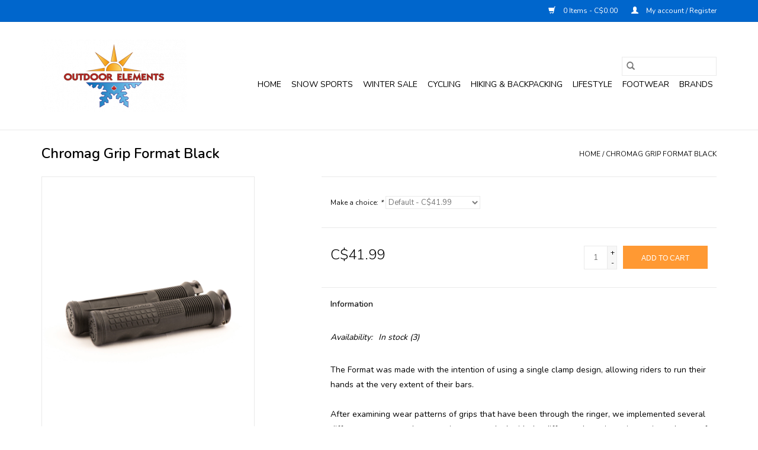

--- FILE ---
content_type: text/html;charset=utf-8
request_url: https://www.shopoutdoorelements.ca/copy-of-chromag-grip-format-green.html
body_size: 10240
content:
<!DOCTYPE html>
<html lang="us">
  <head>
    <meta charset="utf-8"/>
<!-- [START] 'blocks/head.rain' -->
<!--

  (c) 2008-2026 Lightspeed Netherlands B.V.
  http://www.lightspeedhq.com
  Generated: 16-01-2026 @ 21:51:36

-->
<link rel="canonical" href="https://www.shopoutdoorelements.ca/copy-of-chromag-grip-format-green.html"/>
<link rel="alternate" href="https://www.shopoutdoorelements.ca/index.rss" type="application/rss+xml" title="New products"/>
<meta name="robots" content="noodp,noydir"/>
<meta name="google-site-verification" content="HbIiTcunWcicooHuQt33mhhUbI088OxvMayvb7DMl1A"/>
<meta property="og:url" content="https://www.shopoutdoorelements.ca/copy-of-chromag-grip-format-green.html?source=facebook"/>
<meta property="og:site_name" content="Outdoor Elements"/>
<meta property="og:title" content="Chromag Grip Format Black"/>
<meta property="og:description" content="We specialize in outdoor adventures such as biking, hiking, running, camping, backpacking, paddling, skiing (nordic and downhill), snowboarding, snowshoeing, an"/>
<meta property="og:image" content="https://cdn.shoplightspeed.com/shops/619642/files/70470953/chromag-chromag-grip-format-black.jpg"/>
<!--[if lt IE 9]>
<script src="https://cdn.shoplightspeed.com/assets/html5shiv.js?2025-02-20"></script>
<![endif]-->
<!-- [END] 'blocks/head.rain' -->
    <title>Chromag Grip Format Black - Outdoor Elements</title>
    <meta name="description" content="We specialize in outdoor adventures such as biking, hiking, running, camping, backpacking, paddling, skiing (nordic and downhill), snowboarding, snowshoeing, an" />
    <meta name="keywords" content="Chromag, Chromag, Grip, Format, Black" />
    <meta http-equiv="X-UA-Compatible" content="IE=edge,chrome=1">
    <meta name="viewport" content="width=device-width, initial-scale=1.0">
    <meta name="apple-mobile-web-app-capable" content="yes">
    <meta name="apple-mobile-web-app-status-bar-style" content="black">

    <link rel="shortcut icon" href="https://cdn.shoplightspeed.com/shops/619642/themes/3581/v/201440/assets/favicon.ico?20210403110850" type="image/x-icon" />
    <link href='//fonts.googleapis.com/css?family=Nunito:400,300,600' rel='stylesheet' type='text/css'>
    <link href='//fonts.googleapis.com/css?family=Nunito:400,300,600' rel='stylesheet' type='text/css'>
    <link rel="shortcut icon" href="https://cdn.shoplightspeed.com/shops/619642/themes/3581/v/201440/assets/favicon.ico?20210403110850" type="image/x-icon" />
    <link rel="stylesheet" href="https://cdn.shoplightspeed.com/shops/619642/themes/3581/assets/bootstrap-min.css?2025062103321320200921071828" />
    <link rel="stylesheet" href="https://cdn.shoplightspeed.com/shops/619642/themes/3581/assets/style.css?2025062103321320200921071828" />
    <link rel="stylesheet" href="https://cdn.shoplightspeed.com/shops/619642/themes/3581/assets/settings.css?2025062103321320200921071828" />
    <link rel="stylesheet" href="https://cdn.shoplightspeed.com/assets/gui-2-0.css?2025-02-20" />
    <link rel="stylesheet" href="https://cdn.shoplightspeed.com/assets/gui-responsive-2-0.css?2025-02-20" />
    <link rel="stylesheet" href="https://cdn.shoplightspeed.com/shops/619642/themes/3581/assets/custom.css?2025062103321320200921071828" />
        <link rel="stylesheet" href="https://cdn.shoplightspeed.com/shops/619642/themes/3581/assets/tutorial.css?2025062103321320200921071828" />
    
    <script src="https://cdn.shoplightspeed.com/assets/jquery-1-9-1.js?2025-02-20"></script>
    <script src="https://cdn.shoplightspeed.com/assets/jquery-ui-1-10-1.js?2025-02-20"></script>

    <script type="text/javascript" src="https://cdn.shoplightspeed.com/shops/619642/themes/3581/assets/global.js?2025062103321320200921071828"></script>
		<script type="text/javascript" src="https://cdn.shoplightspeed.com/shops/619642/themes/3581/assets/bootstrap-min.js?2025062103321320200921071828"></script>
    <script type="text/javascript" src="https://cdn.shoplightspeed.com/shops/619642/themes/3581/assets/jcarousel.js?2025062103321320200921071828"></script>
    <script type="text/javascript" src="https://cdn.shoplightspeed.com/assets/gui.js?2025-02-20"></script>
    <script type="text/javascript" src="https://cdn.shoplightspeed.com/assets/gui-responsive-2-0.js?2025-02-20"></script>

    <script type="text/javascript" src="https://cdn.shoplightspeed.com/shops/619642/themes/3581/assets/share42.js?2025062103321320200921071828"></script>

    <!--[if lt IE 9]>
    <link rel="stylesheet" href="https://cdn.shoplightspeed.com/shops/619642/themes/3581/assets/style-ie.css?2025062103321320200921071828" />
    <![endif]-->
    <link rel="stylesheet" media="print" href="https://cdn.shoplightspeed.com/shops/619642/themes/3581/assets/print-min.css?2025062103321320200921071828" />
  </head>
  <body class="tutorial--on">
    <header>
  <div class="topnav">
    <div class="container">
      
      <div class="right">
        <span role="region" aria-label="Cart">
          <a href="https://www.shopoutdoorelements.ca/cart/" title="Cart" class="cart">
            <span class="glyphicon glyphicon-shopping-cart"></span>
            0 Items - C$0.00
          </a>
        </span>
        <span>
          <a href="https://www.shopoutdoorelements.ca/account/" title="My account" class="my-account">
            <span class="glyphicon glyphicon-user"></span>
                        	My account / Register
                      </a>
        </span>
      </div>
    </div>
  </div>

  <div class="navigation container">
    <div class="align">
      <div class="burger">
        <button type="button" aria-label="Open menu">
          <img src="https://cdn.shoplightspeed.com/shops/619642/themes/3581/assets/hamburger.png?2025062103321320200921071828" width="32" height="32" alt="Menu">
        </button>
      </div>

              <div class="vertical logo">
          <a href="https://www.shopoutdoorelements.ca/" title="Outdoor Elements">
            <img src="https://cdn.shoplightspeed.com/shops/619642/themes/3581/v/457437/assets/logo.png?20220223160520" alt="Outdoor Elements" />
          </a>
        </div>
      
      <nav class="nonbounce desktop vertical">
        <form action="https://www.shopoutdoorelements.ca/search/" method="get" id="formSearch" role="search">
          <input type="text" name="q" autocomplete="off" value="" aria-label="Search" />
          <button type="submit" class="search-btn" title="Search">
            <span class="glyphicon glyphicon-search"></span>
          </button>
        </form>
        <ul region="navigation" aria-label=Navigation menu>
          <li class="item home ">
            <a class="itemLink" href="https://www.shopoutdoorelements.ca/">Home</a>
          </li>
          
                    	<li class="item sub">
              <a class="itemLink" href="https://www.shopoutdoorelements.ca/snow-sports/" title="Snow Sports">
                Snow Sports
              </a>
                            	<span class="glyphicon glyphicon-play"></span>
                <ul class="subnav">
                                      <li class="subitem">
                      <a class="subitemLink" href="https://www.shopoutdoorelements.ca/snow-sports/skis/" title="Skis">Skis</a>
                                              <ul class="subnav">
                                                      <li class="subitem">
                              <a class="subitemLink" href="https://www.shopoutdoorelements.ca/snow-sports/skis/twin-tips/" title="Twin Tips">Twin Tips</a>
                            </li>
                                                      <li class="subitem">
                              <a class="subitemLink" href="https://www.shopoutdoorelements.ca/snow-sports/skis/youth-skis/" title="Youth Skis">Youth Skis</a>
                            </li>
                                                      <li class="subitem">
                              <a class="subitemLink" href="https://www.shopoutdoorelements.ca/snow-sports/skis/all-mountain/" title="All Mountain">All Mountain</a>
                            </li>
                                                  </ul>
                                          </li>
                	                    <li class="subitem">
                      <a class="subitemLink" href="https://www.shopoutdoorelements.ca/snow-sports/ski-boots/" title="Ski Boots">Ski Boots</a>
                                              <ul class="subnav">
                                                      <li class="subitem">
                              <a class="subitemLink" href="https://www.shopoutdoorelements.ca/snow-sports/ski-boots/all-ski-boots/" title="All Ski Boots">All Ski Boots</a>
                            </li>
                                                      <li class="subitem">
                              <a class="subitemLink" href="https://www.shopoutdoorelements.ca/snow-sports/ski-boots/women/" title="Women">Women</a>
                            </li>
                                                      <li class="subitem">
                              <a class="subitemLink" href="https://www.shopoutdoorelements.ca/snow-sports/ski-boots/men/" title="Men">Men</a>
                            </li>
                                                      <li class="subitem">
                              <a class="subitemLink" href="https://www.shopoutdoorelements.ca/snow-sports/ski-boots/junior/" title="Junior">Junior</a>
                            </li>
                                                      <li class="subitem">
                              <a class="subitemLink" href="https://www.shopoutdoorelements.ca/snow-sports/ski-boots/race-boots/" title="Race Boots">Race Boots</a>
                            </li>
                                                  </ul>
                                          </li>
                	                    <li class="subitem">
                      <a class="subitemLink" href="https://www.shopoutdoorelements.ca/snow-sports/ski-racing-equipment/" title="Ski Racing Equipment">Ski Racing Equipment</a>
                                              <ul class="subnav">
                                                      <li class="subitem">
                              <a class="subitemLink" href="https://www.shopoutdoorelements.ca/snow-sports/ski-racing-equipment/race-poles/" title="Race Poles">Race Poles</a>
                            </li>
                                                      <li class="subitem">
                              <a class="subitemLink" href="https://www.shopoutdoorelements.ca/snow-sports/ski-racing-equipment/skis/" title="Skis">Skis</a>
                            </li>
                                                      <li class="subitem">
                              <a class="subitemLink" href="https://www.shopoutdoorelements.ca/snow-sports/ski-racing-equipment/ski-boots/" title="Ski Boots">Ski Boots</a>
                            </li>
                                                      <li class="subitem">
                              <a class="subitemLink" href="https://www.shopoutdoorelements.ca/snow-sports/ski-racing-equipment/accessories/" title="Accessories">Accessories</a>
                            </li>
                                                      <li class="subitem">
                              <a class="subitemLink" href="https://www.shopoutdoorelements.ca/snow-sports/ski-racing-equipment/protection/" title="Protection">Protection</a>
                            </li>
                                                      <li class="subitem">
                              <a class="subitemLink" href="https://www.shopoutdoorelements.ca/snow-sports/ski-racing-equipment/tuning-supplies/" title="Tuning Supplies">Tuning Supplies</a>
                            </li>
                                                  </ul>
                                          </li>
                	                    <li class="subitem">
                      <a class="subitemLink" href="https://www.shopoutdoorelements.ca/snow-sports/snowboarding/" title="Snowboarding">Snowboarding</a>
                                              <ul class="subnav">
                                                      <li class="subitem">
                              <a class="subitemLink" href="https://www.shopoutdoorelements.ca/snow-sports/snowboarding/snowboards/" title="Snowboards">Snowboards</a>
                            </li>
                                                      <li class="subitem">
                              <a class="subitemLink" href="https://www.shopoutdoorelements.ca/snow-sports/snowboarding/snowboard-boots/" title="Snowboard Boots">Snowboard Boots</a>
                            </li>
                                                      <li class="subitem">
                              <a class="subitemLink" href="https://www.shopoutdoorelements.ca/snow-sports/snowboarding/snowboard-bindings/" title="Snowboard Bindings">Snowboard Bindings</a>
                            </li>
                                                  </ul>
                                          </li>
                	                    <li class="subitem">
                      <a class="subitemLink" href="https://www.shopoutdoorelements.ca/snow-sports/snowshoes/" title="Snowshoes">Snowshoes</a>
                                              <ul class="subnav">
                                                      <li class="subitem">
                              <a class="subitemLink" href="https://www.shopoutdoorelements.ca/snow-sports/snowshoes/women/" title="Women">Women</a>
                            </li>
                                                      <li class="subitem">
                              <a class="subitemLink" href="https://www.shopoutdoorelements.ca/snow-sports/snowshoes/men/" title="Men">Men</a>
                            </li>
                                                      <li class="subitem">
                              <a class="subitemLink" href="https://www.shopoutdoorelements.ca/snow-sports/snowshoes/youth/" title="Youth">Youth</a>
                            </li>
                                                  </ul>
                                          </li>
                	                    <li class="subitem">
                      <a class="subitemLink" href="https://www.shopoutdoorelements.ca/snow-sports/backcountry-skiing-snowboarding/" title="Backcountry Skiing &amp; Snowboarding">Backcountry Skiing &amp; Snowboarding</a>
                                              <ul class="subnav">
                                                      <li class="subitem">
                              <a class="subitemLink" href="https://www.shopoutdoorelements.ca/snow-sports/backcountry-skiing-snowboarding/accessories/" title="Accessories">Accessories</a>
                            </li>
                                                      <li class="subitem">
                              <a class="subitemLink" href="https://www.shopoutdoorelements.ca/snow-sports/backcountry-skiing-snowboarding/climbing-skins/" title="Climbing Skins">Climbing Skins</a>
                            </li>
                                                      <li class="subitem">
                              <a class="subitemLink" href="https://www.shopoutdoorelements.ca/snow-sports/backcountry-skiing-snowboarding/shovels-beacons-probes/" title="Shovels, Beacons, Probes">Shovels, Beacons, Probes</a>
                            </li>
                                                      <li class="subitem">
                              <a class="subitemLink" href="https://www.shopoutdoorelements.ca/snow-sports/backcountry-skiing-snowboarding/health-safety/" title="Health &amp; Safety">Health &amp; Safety</a>
                            </li>
                                                  </ul>
                                          </li>
                	                    <li class="subitem">
                      <a class="subitemLink" href="https://www.shopoutdoorelements.ca/snow-sports/ski-accessories/" title="Ski Accessories">Ski Accessories</a>
                                              <ul class="subnav">
                                                      <li class="subitem">
                              <a class="subitemLink" href="https://www.shopoutdoorelements.ca/snow-sports/ski-accessories/helmets/" title="Helmets">Helmets</a>
                            </li>
                                                      <li class="subitem">
                              <a class="subitemLink" href="https://www.shopoutdoorelements.ca/snow-sports/ski-accessories/goggles/" title="Goggles">Goggles</a>
                            </li>
                                                      <li class="subitem">
                              <a class="subitemLink" href="https://www.shopoutdoorelements.ca/snow-sports/ski-accessories/gloves-mitts/" title="Gloves &amp; Mitts">Gloves &amp; Mitts</a>
                            </li>
                                                      <li class="subitem">
                              <a class="subitemLink" href="https://www.shopoutdoorelements.ca/snow-sports/ski-accessories/beanies-scarfs-neck-warmers/" title="Beanies, Scarfs, Neck Warmers">Beanies, Scarfs, Neck Warmers</a>
                            </li>
                                                      <li class="subitem">
                              <a class="subitemLink" href="https://www.shopoutdoorelements.ca/snow-sports/ski-accessories/ski-bindings/" title="Ski Bindings">Ski Bindings</a>
                            </li>
                                                      <li class="subitem">
                              <a class="subitemLink" href="https://www.shopoutdoorelements.ca/snow-sports/ski-accessories/ski-poles/" title="Ski Poles">Ski Poles</a>
                            </li>
                                                      <li class="subitem">
                              <a class="subitemLink" href="https://www.shopoutdoorelements.ca/snow-sports/ski-accessories/ice-grippers/" title="Ice Grippers">Ice Grippers</a>
                            </li>
                                                      <li class="subitem">
                              <a class="subitemLink" href="https://www.shopoutdoorelements.ca/snow-sports/ski-accessories/hand-foot-warmers/" title="Hand &amp; Foot Warmers">Hand &amp; Foot Warmers</a>
                            </li>
                                                      <li class="subitem">
                              <a class="subitemLink" href="https://www.shopoutdoorelements.ca/snow-sports/ski-accessories/tuning-supplies/" title="Tuning Supplies">Tuning Supplies</a>
                            </li>
                                                      <li class="subitem">
                              <a class="subitemLink" href="https://www.shopoutdoorelements.ca/snow-sports/ski-accessories/socks/" title="Socks">Socks</a>
                            </li>
                                                  </ul>
                                          </li>
                	                    <li class="subitem">
                      <a class="subitemLink" href="https://www.shopoutdoorelements.ca/snow-sports/clothing-accessories/" title="Clothing &amp; Accessories">Clothing &amp; Accessories</a>
                                          </li>
                	                    <li class="subitem">
                      <a class="subitemLink" href="https://www.shopoutdoorelements.ca/snow-sports/custom-foot-beds-insoles/" title="Custom Foot Beds &amp; Insoles">Custom Foot Beds &amp; Insoles</a>
                                          </li>
                	                    <li class="subitem">
                      <a class="subitemLink" href="https://www.shopoutdoorelements.ca/snow-sports/backpacks-boot-bags-ski-board-bags-cases/" title="Backpacks, Boot Bags, Ski/Board Bags &amp; Cases">Backpacks, Boot Bags, Ski/Board Bags &amp; Cases</a>
                                          </li>
                	                    <li class="subitem">
                      <a class="subitemLink" href="https://www.shopoutdoorelements.ca/snow-sports/tuning-supplies/" title="Tuning Supplies">Tuning Supplies</a>
                                          </li>
                	                    <li class="subitem">
                      <a class="subitemLink" href="https://www.shopoutdoorelements.ca/snow-sports/racks-car-carriers-storage/" title="Racks, Car Carriers, Storage">Racks, Car Carriers, Storage</a>
                                          </li>
                	              	</ul>
                          </li>
                    	<li class="item sub">
              <a class="itemLink" href="https://www.shopoutdoorelements.ca/winter-sale/" title="Winter  Sale">
                Winter  Sale
              </a>
                            	<span class="glyphicon glyphicon-play"></span>
                <ul class="subnav">
                                      <li class="subitem">
                      <a class="subitemLink" href="https://www.shopoutdoorelements.ca/winter-sale/ski-sale/" title="Ski Sale">Ski Sale</a>
                                          </li>
                	                    <li class="subitem">
                      <a class="subitemLink" href="https://www.shopoutdoorelements.ca/winter-sale/snowboard-sale/" title="Snowboard Sale">Snowboard Sale</a>
                                          </li>
                	                    <li class="subitem">
                      <a class="subitemLink" href="https://www.shopoutdoorelements.ca/winter-sale/fat-bike-sale/" title="Fat Bike Sale">Fat Bike Sale</a>
                                          </li>
                	                    <li class="subitem">
                      <a class="subitemLink" href="https://www.shopoutdoorelements.ca/winter-sale/footwear-sale/" title="Footwear Sale">Footwear Sale</a>
                                          </li>
                	                    <li class="subitem">
                      <a class="subitemLink" href="https://www.shopoutdoorelements.ca/winter-sale/snowshoe-sale/" title="Snowshoe Sale">Snowshoe Sale</a>
                                          </li>
                	                    <li class="subitem">
                      <a class="subitemLink" href="https://www.shopoutdoorelements.ca/winter-sale/race-ski-clearout/" title="Race Ski Clearout">Race Ski Clearout</a>
                                          </li>
                	              	</ul>
                          </li>
                    	<li class="item sub">
              <a class="itemLink" href="https://www.shopoutdoorelements.ca/cycling/" title="Cycling">
                Cycling
              </a>
                            	<span class="glyphicon glyphicon-play"></span>
                <ul class="subnav">
                                      <li class="subitem">
                      <a class="subitemLink" href="https://www.shopoutdoorelements.ca/cycling/bikes/" title="Bikes">Bikes</a>
                                              <ul class="subnav">
                                                      <li class="subitem">
                              <a class="subitemLink" href="https://www.shopoutdoorelements.ca/cycling/bikes/youth-bikes/" title="Youth Bikes">Youth Bikes</a>
                            </li>
                                                      <li class="subitem">
                              <a class="subitemLink" href="https://www.shopoutdoorelements.ca/cycling/bikes/mountain-bikes/" title="Mountain Bikes">Mountain Bikes</a>
                            </li>
                                                      <li class="subitem">
                              <a class="subitemLink" href="https://www.shopoutdoorelements.ca/cycling/bikes/road-gravel-bikes/" title="Road &amp; Gravel Bikes">Road &amp; Gravel Bikes</a>
                            </li>
                                                      <li class="subitem">
                              <a class="subitemLink" href="https://www.shopoutdoorelements.ca/cycling/bikes/hybrid-recreation-leisure/" title="Hybrid - Recreation/Leisure">Hybrid - Recreation/Leisure</a>
                            </li>
                                                      <li class="subitem">
                              <a class="subitemLink" href="https://www.shopoutdoorelements.ca/cycling/bikes/electric-bikes/" title="Electric Bikes">Electric Bikes</a>
                            </li>
                                                      <li class="subitem">
                              <a class="subitemLink" href="https://www.shopoutdoorelements.ca/cycling/bikes/fat-bikes/" title="Fat Bikes">Fat Bikes</a>
                            </li>
                                                      <li class="subitem">
                              <a class="subitemLink" href="https://www.shopoutdoorelements.ca/cycling/bikes/bmx-dirt-jump/" title="BMX &amp; Dirt Jump">BMX &amp; Dirt Jump</a>
                            </li>
                                                      <li class="subitem">
                              <a class="subitemLink" href="https://www.shopoutdoorelements.ca/cycling/bikes/sale-bikes/" title="Sale Bikes">Sale Bikes</a>
                            </li>
                                                  </ul>
                                          </li>
                	                    <li class="subitem">
                      <a class="subitemLink" href="https://www.shopoutdoorelements.ca/cycling/parts-accessories/" title="Parts &amp; Accessories">Parts &amp; Accessories</a>
                                              <ul class="subnav">
                                                      <li class="subitem">
                              <a class="subitemLink" href="https://www.shopoutdoorelements.ca/cycling/parts-accessories/drivetrain/" title="Drivetrain">Drivetrain</a>
                            </li>
                                                      <li class="subitem">
                              <a class="subitemLink" href="https://www.shopoutdoorelements.ca/cycling/parts-accessories/repair-maintenance/" title="Repair &amp; Maintenance">Repair &amp; Maintenance</a>
                            </li>
                                                      <li class="subitem">
                              <a class="subitemLink" href="https://www.shopoutdoorelements.ca/cycling/parts-accessories/pumps/" title="Pumps">Pumps</a>
                            </li>
                                                      <li class="subitem">
                              <a class="subitemLink" href="https://www.shopoutdoorelements.ca/cycling/parts-accessories/accessories/" title="Accessories">Accessories</a>
                            </li>
                                                      <li class="subitem">
                              <a class="subitemLink" href="https://www.shopoutdoorelements.ca/cycling/parts-accessories/fenders/" title="Fenders">Fenders</a>
                            </li>
                                                      <li class="subitem">
                              <a class="subitemLink" href="https://www.shopoutdoorelements.ca/cycling/parts-accessories/hydration-packs/" title="Hydration Packs">Hydration Packs</a>
                            </li>
                                                      <li class="subitem">
                              <a class="subitemLink" href="https://www.shopoutdoorelements.ca/cycling/parts-accessories/bags-bells/" title="Bags &amp; Bells">Bags &amp; Bells</a>
                            </li>
                                                      <li class="subitem">
                              <a class="subitemLink" href="https://www.shopoutdoorelements.ca/cycling/parts-accessories/electronics/" title="Electronics">Electronics</a>
                            </li>
                                                      <li class="subitem">
                              <a class="subitemLink" href="https://www.shopoutdoorelements.ca/cycling/parts-accessories/water-bottles-cages/" title="Water Bottles &amp; Cages">Water Bottles &amp; Cages</a>
                            </li>
                                                      <li class="subitem">
                              <a class="subitemLink" href="https://www.shopoutdoorelements.ca/cycling/parts-accessories/suspension/" title="Suspension">Suspension</a>
                            </li>
                                                      <li class="subitem">
                              <a class="subitemLink" href="https://www.shopoutdoorelements.ca/cycling/parts-accessories/pedals-cleats/" title="Pedals &amp; Cleats">Pedals &amp; Cleats</a>
                            </li>
                                                      <li class="subitem">
                              <a class="subitemLink" href="https://www.shopoutdoorelements.ca/cycling/parts-accessories/saddles-seat-posts/" title="Saddles &amp; Seat Posts">Saddles &amp; Seat Posts</a>
                            </li>
                                                      <li class="subitem">
                              <a class="subitemLink" href="https://www.shopoutdoorelements.ca/cycling/parts-accessories/brakes-pads-rotors/" title="Brakes, Pads, Rotors">Brakes, Pads, Rotors</a>
                            </li>
                                                      <li class="subitem">
                              <a class="subitemLink" href="https://www.shopoutdoorelements.ca/cycling/parts-accessories/lights-mirrors/" title="Lights &amp; Mirrors">Lights &amp; Mirrors</a>
                            </li>
                                                      <li class="subitem">
                              <a class="subitemLink" href="https://www.shopoutdoorelements.ca/cycling/parts-accessories/handlebars-stems-grips/" title="Handlebars, Stems, Grips">Handlebars, Stems, Grips</a>
                            </li>
                                                      <li class="subitem">
                              <a class="subitemLink" href="https://www.shopoutdoorelements.ca/cycling/parts-accessories/tires-tubes-sealants/" title="Tires, Tubes, Sealants">Tires, Tubes, Sealants</a>
                            </li>
                                                      <li class="subitem">
                              <a class="subitemLink" href="https://www.shopoutdoorelements.ca/cycling/parts-accessories/locks/" title="Locks">Locks</a>
                            </li>
                                                  </ul>
                                          </li>
                	                    <li class="subitem">
                      <a class="subitemLink" href="https://www.shopoutdoorelements.ca/cycling/protection/" title="Protection">Protection</a>
                                              <ul class="subnav">
                                                      <li class="subitem">
                              <a class="subitemLink" href="https://www.shopoutdoorelements.ca/cycling/protection/helmets/" title="Helmets">Helmets</a>
                            </li>
                                                      <li class="subitem">
                              <a class="subitemLink" href="https://www.shopoutdoorelements.ca/cycling/protection/eyewear/" title="Eyewear ">Eyewear </a>
                            </li>
                                                      <li class="subitem">
                              <a class="subitemLink" href="https://www.shopoutdoorelements.ca/cycling/protection/armour/" title="Armour">Armour</a>
                            </li>
                                                  </ul>
                                          </li>
                	                    <li class="subitem">
                      <a class="subitemLink" href="https://www.shopoutdoorelements.ca/cycling/footwear/" title="Footwear">Footwear</a>
                                          </li>
                	                    <li class="subitem">
                      <a class="subitemLink" href="https://www.shopoutdoorelements.ca/cycling/clothing-accessories/" title="Clothing &amp; Accessories">Clothing &amp; Accessories</a>
                                              <ul class="subnav">
                                                      <li class="subitem">
                              <a class="subitemLink" href="https://www.shopoutdoorelements.ca/cycling/clothing-accessories/tops/" title="Tops">Tops</a>
                            </li>
                                                      <li class="subitem">
                              <a class="subitemLink" href="https://www.shopoutdoorelements.ca/cycling/clothing-accessories/bottoms/" title="Bottoms">Bottoms</a>
                            </li>
                                                      <li class="subitem">
                              <a class="subitemLink" href="https://www.shopoutdoorelements.ca/cycling/clothing-accessories/socks/" title="Socks">Socks</a>
                            </li>
                                                      <li class="subitem">
                              <a class="subitemLink" href="https://www.shopoutdoorelements.ca/cycling/clothing-accessories/gloves/" title="Gloves">Gloves</a>
                            </li>
                                                  </ul>
                                          </li>
                	                    <li class="subitem">
                      <a class="subitemLink" href="https://www.shopoutdoorelements.ca/cycling/bike-racks/" title="Bike Racks">Bike Racks</a>
                                          </li>
                	                    <li class="subitem">
                      <a class="subitemLink" href="https://www.shopoutdoorelements.ca/cycling/gravel-adventure-riding/" title="Gravel &amp; Adventure Riding">Gravel &amp; Adventure Riding</a>
                                          </li>
                	                    <li class="subitem">
                      <a class="subitemLink" href="https://www.shopoutdoorelements.ca/cycling/cleaning-maintenance/" title="Cleaning &amp; Maintenance ">Cleaning &amp; Maintenance </a>
                                          </li>
                	                    <li class="subitem">
                      <a class="subitemLink" href="https://www.shopoutdoorelements.ca/cycling/personal-care/" title="Personal Care">Personal Care</a>
                                          </li>
                	                    <li class="subitem">
                      <a class="subitemLink" href="https://www.shopoutdoorelements.ca/cycling/events/" title="Events">Events</a>
                                          </li>
                	              	</ul>
                          </li>
                    	<li class="item sub">
              <a class="itemLink" href="https://www.shopoutdoorelements.ca/hiking-backpacking/" title="Hiking &amp; Backpacking">
                Hiking &amp; Backpacking
              </a>
                            	<span class="glyphicon glyphicon-play"></span>
                <ul class="subnav">
                                      <li class="subitem">
                      <a class="subitemLink" href="https://www.shopoutdoorelements.ca/hiking-backpacking/cooking/" title="Cooking">Cooking</a>
                                              <ul class="subnav">
                                                      <li class="subitem">
                              <a class="subitemLink" href="https://www.shopoutdoorelements.ca/hiking-backpacking/cooking/food-drink/" title="Food &amp; Drink">Food &amp; Drink</a>
                            </li>
                                                      <li class="subitem">
                              <a class="subitemLink" href="https://www.shopoutdoorelements.ca/hiking-backpacking/cooking/stoves-fuel-fire/" title="Stoves, Fuel, Fire">Stoves, Fuel, Fire</a>
                            </li>
                                                      <li class="subitem">
                              <a class="subitemLink" href="https://www.shopoutdoorelements.ca/hiking-backpacking/cooking/cookware-dishes-utensils/" title="Cookware, Dishes, Utensils">Cookware, Dishes, Utensils</a>
                            </li>
                                                      <li class="subitem">
                              <a class="subitemLink" href="https://www.shopoutdoorelements.ca/hiking-backpacking/cooking/coolers-flasks-food-storage/" title="Coolers, Flasks, Food Storage">Coolers, Flasks, Food Storage</a>
                            </li>
                                                  </ul>
                                          </li>
                	                    <li class="subitem">
                      <a class="subitemLink" href="https://www.shopoutdoorelements.ca/hiking-backpacking/tents-shelters/" title="Tents &amp; Shelters ">Tents &amp; Shelters </a>
                                              <ul class="subnav">
                                                      <li class="subitem">
                              <a class="subitemLink" href="https://www.shopoutdoorelements.ca/hiking-backpacking/tents-shelters/tents/" title="Tents ">Tents </a>
                            </li>
                                                      <li class="subitem">
                              <a class="subitemLink" href="https://www.shopoutdoorelements.ca/hiking-backpacking/tents-shelters/hammocks-tarps-light-shelters/" title="Hammocks, Tarps, Light Shelters ">Hammocks, Tarps, Light Shelters </a>
                            </li>
                                                      <li class="subitem">
                              <a class="subitemLink" href="https://www.shopoutdoorelements.ca/hiking-backpacking/tents-shelters/tent-accessories/" title="Tent Accessories ">Tent Accessories </a>
                            </li>
                                                  </ul>
                                          </li>
                	                    <li class="subitem">
                      <a class="subitemLink" href="https://www.shopoutdoorelements.ca/hiking-backpacking/packs-bags/" title="Packs &amp; Bags">Packs &amp; Bags</a>
                                              <ul class="subnav">
                                                      <li class="subitem">
                              <a class="subitemLink" href="https://www.shopoutdoorelements.ca/hiking-backpacking/packs-bags/pack-covers/" title="Pack Covers">Pack Covers</a>
                            </li>
                                                      <li class="subitem">
                              <a class="subitemLink" href="https://www.shopoutdoorelements.ca/hiking-backpacking/packs-bags/drybags-stuff-sacks/" title="Drybags &amp; Stuff Sacks">Drybags &amp; Stuff Sacks</a>
                            </li>
                                                      <li class="subitem">
                              <a class="subitemLink" href="https://www.shopoutdoorelements.ca/hiking-backpacking/packs-bags/backpacking-hiking-packs/" title="Backpacking &amp; Hiking Packs">Backpacking &amp; Hiking Packs</a>
                            </li>
                                                      <li class="subitem">
                              <a class="subitemLink" href="https://www.shopoutdoorelements.ca/hiking-backpacking/packs-bags/daypacks-hydration-packs/" title="Daypacks &amp; Hydration Packs">Daypacks &amp; Hydration Packs</a>
                            </li>
                                                  </ul>
                                          </li>
                	                    <li class="subitem">
                      <a class="subitemLink" href="https://www.shopoutdoorelements.ca/hiking-backpacking/clothing-accessories/" title="Clothing &amp; Accessories">Clothing &amp; Accessories</a>
                                              <ul class="subnav">
                                                      <li class="subitem">
                              <a class="subitemLink" href="https://www.shopoutdoorelements.ca/hiking-backpacking/clothing-accessories/men/" title="Men">Men</a>
                            </li>
                                                      <li class="subitem">
                              <a class="subitemLink" href="https://www.shopoutdoorelements.ca/hiking-backpacking/clothing-accessories/women/" title="Women">Women</a>
                            </li>
                                                      <li class="subitem">
                              <a class="subitemLink" href="https://www.shopoutdoorelements.ca/hiking-backpacking/clothing-accessories/trekking-poles/" title="Trekking Poles">Trekking Poles</a>
                            </li>
                                                      <li class="subitem">
                              <a class="subitemLink" href="https://www.shopoutdoorelements.ca/hiking-backpacking/clothing-accessories/parts-knives-tools/" title="Parts, Knives, Tools">Parts, Knives, Tools</a>
                            </li>
                                                      <li class="subitem">
                              <a class="subitemLink" href="https://www.shopoutdoorelements.ca/hiking-backpacking/clothing-accessories/navigation-maps-guidebooks/" title="Navigation, Maps, Guidebooks">Navigation, Maps, Guidebooks</a>
                            </li>
                                                      <li class="subitem">
                              <a class="subitemLink" href="https://www.shopoutdoorelements.ca/hiking-backpacking/clothing-accessories/repair-maintenance-cleaners/" title="Repair, Maintenance, Cleaners">Repair, Maintenance, Cleaners</a>
                            </li>
                                                      <li class="subitem">
                              <a class="subitemLink" href="https://www.shopoutdoorelements.ca/hiking-backpacking/clothing-accessories/hats-headwear/" title="Hats &amp; Headwear">Hats &amp; Headwear</a>
                            </li>
                                                      <li class="subitem">
                              <a class="subitemLink" href="https://www.shopoutdoorelements.ca/hiking-backpacking/clothing-accessories/socks/" title="Socks">Socks</a>
                            </li>
                                                  </ul>
                                          </li>
                	                    <li class="subitem">
                      <a class="subitemLink" href="https://www.shopoutdoorelements.ca/hiking-backpacking/camp-furniture/" title="Camp Furniture">Camp Furniture</a>
                                              <ul class="subnav">
                                                      <li class="subitem">
                              <a class="subitemLink" href="https://www.shopoutdoorelements.ca/hiking-backpacking/camp-furniture/camping-chairs/" title="Camping Chairs">Camping Chairs</a>
                            </li>
                                                      <li class="subitem">
                              <a class="subitemLink" href="https://www.shopoutdoorelements.ca/hiking-backpacking/camp-furniture/hammocks-straps/" title="Hammocks &amp; Straps">Hammocks &amp; Straps</a>
                            </li>
                                                  </ul>
                                          </li>
                	                    <li class="subitem">
                      <a class="subitemLink" href="https://www.shopoutdoorelements.ca/hiking-backpacking/health-safety/" title="Health &amp; Safety">Health &amp; Safety</a>
                                              <ul class="subnav">
                                                      <li class="subitem">
                              <a class="subitemLink" href="https://www.shopoutdoorelements.ca/hiking-backpacking/health-safety/foot-care/" title="Foot Care">Foot Care</a>
                            </li>
                                                      <li class="subitem">
                              <a class="subitemLink" href="https://www.shopoutdoorelements.ca/hiking-backpacking/health-safety/first-aid-fire-kits/" title="First Aid &amp; Fire Kits">First Aid &amp; Fire Kits</a>
                            </li>
                                                      <li class="subitem">
                              <a class="subitemLink" href="https://www.shopoutdoorelements.ca/hiking-backpacking/health-safety/bivvys-blankets/" title="Bivvys &amp; Blankets">Bivvys &amp; Blankets</a>
                            </li>
                                                      <li class="subitem">
                              <a class="subitemLink" href="https://www.shopoutdoorelements.ca/hiking-backpacking/health-safety/bug-spray-bug-nets/" title="Bug Spray &amp; Bug Nets">Bug Spray &amp; Bug Nets</a>
                            </li>
                                                      <li class="subitem">
                              <a class="subitemLink" href="https://www.shopoutdoorelements.ca/hiking-backpacking/health-safety/sun-protection/" title="Sun Protection">Sun Protection</a>
                            </li>
                                                  </ul>
                                          </li>
                	                    <li class="subitem">
                      <a class="subitemLink" href="https://www.shopoutdoorelements.ca/hiking-backpacking/backpacking-essentials/" title="Backpacking Essentials">Backpacking Essentials</a>
                                          </li>
                	                    <li class="subitem">
                      <a class="subitemLink" href="https://www.shopoutdoorelements.ca/hiking-backpacking/lighting-headlamps/" title="Lighting &amp; Headlamps">Lighting &amp; Headlamps</a>
                                              <ul class="subnav">
                                                      <li class="subitem">
                              <a class="subitemLink" href="https://www.shopoutdoorelements.ca/hiking-backpacking/lighting-headlamps/headlamps/" title="Headlamps">Headlamps</a>
                            </li>
                                                  </ul>
                                          </li>
                	                    <li class="subitem">
                      <a class="subitemLink" href="https://www.shopoutdoorelements.ca/hiking-backpacking/water-bottles-filtration/" title="Water Bottles &amp; Filtration">Water Bottles &amp; Filtration</a>
                                              <ul class="subnav">
                                                      <li class="subitem">
                              <a class="subitemLink" href="https://www.shopoutdoorelements.ca/hiking-backpacking/water-bottles-filtration/water-bottles-bladders/" title="Water Bottles &amp; Bladders">Water Bottles &amp; Bladders</a>
                            </li>
                                                      <li class="subitem">
                              <a class="subitemLink" href="https://www.shopoutdoorelements.ca/hiking-backpacking/water-bottles-filtration/water-filters-treatment-tablets/" title="Water Filters, Treatment, Tablets">Water Filters, Treatment, Tablets</a>
                            </li>
                                                  </ul>
                                          </li>
                	                    <li class="subitem">
                      <a class="subitemLink" href="https://www.shopoutdoorelements.ca/hiking-backpacking/sleeping-bags-pads-pillows/" title="Sleeping Bags, Pads, Pillows">Sleeping Bags, Pads, Pillows</a>
                                              <ul class="subnav">
                                                      <li class="subitem">
                              <a class="subitemLink" href="https://www.shopoutdoorelements.ca/hiking-backpacking/sleeping-bags-pads-pillows/pillows/" title="Pillows">Pillows</a>
                            </li>
                                                      <li class="subitem">
                              <a class="subitemLink" href="https://www.shopoutdoorelements.ca/hiking-backpacking/sleeping-bags-pads-pillows/sleeping-bags/" title="Sleeping Bags">Sleeping Bags</a>
                            </li>
                                                      <li class="subitem">
                              <a class="subitemLink" href="https://www.shopoutdoorelements.ca/hiking-backpacking/sleeping-bags-pads-pillows/sleeping-pads/" title="Sleeping Pads">Sleeping Pads</a>
                            </li>
                                                  </ul>
                                          </li>
                	              	</ul>
                          </li>
                    	<li class="item sub">
              <a class="itemLink" href="https://www.shopoutdoorelements.ca/lifestyle/" title="Lifestyle">
                Lifestyle
              </a>
                            	<span class="glyphicon glyphicon-play"></span>
                <ul class="subnav">
                                      <li class="subitem">
                      <a class="subitemLink" href="https://www.shopoutdoorelements.ca/lifestyle/socks/" title="Socks">Socks</a>
                                          </li>
                	                    <li class="subitem">
                      <a class="subitemLink" href="https://www.shopoutdoorelements.ca/lifestyle/accessories/" title="Accessories">Accessories</a>
                                              <ul class="subnav">
                                                      <li class="subitem">
                              <a class="subitemLink" href="https://www.shopoutdoorelements.ca/lifestyle/accessories/sunglasses/" title="Sunglasses">Sunglasses</a>
                            </li>
                                                  </ul>
                                          </li>
                	                    <li class="subitem">
                      <a class="subitemLink" href="https://www.shopoutdoorelements.ca/lifestyle/books/" title="Books">Books</a>
                                          </li>
                	                    <li class="subitem">
                      <a class="subitemLink" href="https://www.shopoutdoorelements.ca/lifestyle/casual-hats-headwear-facewear/" title="Casual Hats, Headwear &amp; Facewear">Casual Hats, Headwear &amp; Facewear</a>
                                          </li>
                	                    <li class="subitem">
                      <a class="subitemLink" href="https://www.shopoutdoorelements.ca/lifestyle/child-carriers/" title="Child Carriers">Child Carriers</a>
                                          </li>
                	                    <li class="subitem">
                      <a class="subitemLink" href="https://www.shopoutdoorelements.ca/lifestyle/clothing-footwear-care-products/" title="Clothing &amp; Footwear Care Products">Clothing &amp; Footwear Care Products</a>
                                          </li>
                	                    <li class="subitem">
                      <a class="subitemLink" href="https://www.shopoutdoorelements.ca/lifestyle/coffee/" title="Coffee">Coffee</a>
                                          </li>
                	                    <li class="subitem">
                      <a class="subitemLink" href="https://www.shopoutdoorelements.ca/lifestyle/electronics/" title="Electronics">Electronics</a>
                                          </li>
                	                    <li class="subitem">
                      <a class="subitemLink" href="https://www.shopoutdoorelements.ca/lifestyle/fitness/" title="Fitness">Fitness</a>
                                          </li>
                	                    <li class="subitem">
                      <a class="subitemLink" href="https://www.shopoutdoorelements.ca/lifestyle/gift-card-outdoor-elements/" title="Gift Card - Outdoor Elements">Gift Card - Outdoor Elements</a>
                                          </li>
                	                    <li class="subitem">
                      <a class="subitemLink" href="https://www.shopoutdoorelements.ca/lifestyle/health-safety/" title="Health &amp; Safety">Health &amp; Safety</a>
                                              <ul class="subnav">
                                                      <li class="subitem">
                              <a class="subitemLink" href="https://www.shopoutdoorelements.ca/lifestyle/health-safety/anti-chafe/" title="Anti-Chafe">Anti-Chafe</a>
                            </li>
                                                      <li class="subitem">
                              <a class="subitemLink" href="https://www.shopoutdoorelements.ca/lifestyle/health-safety/sun-protection/" title="Sun Protection">Sun Protection</a>
                            </li>
                                                  </ul>
                                          </li>
                	                    <li class="subitem">
                      <a class="subitemLink" href="https://www.shopoutdoorelements.ca/lifestyle/local-products/" title="Local Products">Local Products</a>
                                              <ul class="subnav">
                                                      <li class="subitem">
                              <a class="subitemLink" href="https://www.shopoutdoorelements.ca/lifestyle/local-products/picadilly-coffee-roasters/" title="Picadilly Coffee Roasters">Picadilly Coffee Roasters</a>
                            </li>
                                                      <li class="subitem">
                              <a class="subitemLink" href="https://www.shopoutdoorelements.ca/lifestyle/local-products/bees-louise-beeswax-wraps/" title="Bees Louise Beeswax Wraps">Bees Louise Beeswax Wraps</a>
                            </li>
                                                  </ul>
                                          </li>
                	                    <li class="subitem">
                      <a class="subitemLink" href="https://www.shopoutdoorelements.ca/lifestyle/luggage-travel-gear/" title="Luggage &amp; Travel Gear">Luggage &amp; Travel Gear</a>
                                          </li>
                	                    <li class="subitem">
                      <a class="subitemLink" href="https://www.shopoutdoorelements.ca/lifestyle/mugs-cups-flasks-water-bottles/" title="Mugs, Cups, Flasks, Water Bottles">Mugs, Cups, Flasks, Water Bottles</a>
                                          </li>
                	                    <li class="subitem">
                      <a class="subitemLink" href="https://www.shopoutdoorelements.ca/lifestyle/nutrition/" title="Nutrition">Nutrition</a>
                                          </li>
                	                    <li class="subitem">
                      <a class="subitemLink" href="https://www.shopoutdoorelements.ca/lifestyle/towels-cloths/" title="Towels &amp; Cloths">Towels &amp; Cloths</a>
                                          </li>
                	              	</ul>
                          </li>
                    	<li class="item sub">
              <a class="itemLink" href="https://www.shopoutdoorelements.ca/footwear/" title="Footwear">
                Footwear
              </a>
                            	<span class="glyphicon glyphicon-play"></span>
                <ul class="subnav">
                                      <li class="subitem">
                      <a class="subitemLink" href="https://www.shopoutdoorelements.ca/footwear/hike/" title="Hike">Hike</a>
                                              <ul class="subnav">
                                                      <li class="subitem">
                              <a class="subitemLink" href="https://www.shopoutdoorelements.ca/footwear/hike/women/" title="Women">Women</a>
                            </li>
                                                      <li class="subitem">
                              <a class="subitemLink" href="https://www.shopoutdoorelements.ca/footwear/hike/men/" title="Men">Men</a>
                            </li>
                                                  </ul>
                                          </li>
                	                    <li class="subitem">
                      <a class="subitemLink" href="https://www.shopoutdoorelements.ca/footwear/run/" title="Run">Run</a>
                                              <ul class="subnav">
                                                      <li class="subitem">
                              <a class="subitemLink" href="https://www.shopoutdoorelements.ca/footwear/run/women/" title="Women">Women</a>
                            </li>
                                                      <li class="subitem">
                              <a class="subitemLink" href="https://www.shopoutdoorelements.ca/footwear/run/men/" title="Men">Men</a>
                            </li>
                                                  </ul>
                                          </li>
                	                    <li class="subitem">
                      <a class="subitemLink" href="https://www.shopoutdoorelements.ca/footwear/winter/" title="Winter">Winter</a>
                                              <ul class="subnav">
                                                      <li class="subitem">
                              <a class="subitemLink" href="https://www.shopoutdoorelements.ca/footwear/winter/men/" title="Men">Men</a>
                            </li>
                                                      <li class="subitem">
                              <a class="subitemLink" href="https://www.shopoutdoorelements.ca/footwear/winter/women/" title="Women">Women</a>
                            </li>
                                                  </ul>
                                          </li>
                	                    <li class="subitem">
                      <a class="subitemLink" href="https://www.shopoutdoorelements.ca/footwear/trail-run/" title="Trail Run">Trail Run</a>
                                              <ul class="subnav">
                                                      <li class="subitem">
                              <a class="subitemLink" href="https://www.shopoutdoorelements.ca/footwear/trail-run/men/" title="Men">Men</a>
                            </li>
                                                      <li class="subitem">
                              <a class="subitemLink" href="https://www.shopoutdoorelements.ca/footwear/trail-run/women/" title="Women">Women</a>
                            </li>
                                                      <li class="subitem">
                              <a class="subitemLink" href="https://www.shopoutdoorelements.ca/footwear/trail-run/youth/" title="Youth">Youth</a>
                            </li>
                                                  </ul>
                                          </li>
                	              	</ul>
                          </li>
          
          
          
                    	          		<li class="footerbrands item">
                <a class="itemLink" href="https://www.shopoutdoorelements.ca/brands/" title="Brands">
                  Brands
                </a>
          		</li>
          	          
                  </ul>

        <span class="glyphicon glyphicon-remove"></span>
      </nav>
    </div>
  </div>
</header>

    <div class="wrapper">
      <div class="container content" role="main">
                <div>
  <div class="page-title row">
    <div class="col-sm-6 col-md-6">
      <h1 class="product-page">
                  Chromag Grip Format Black
              </h1>

          </div>

  	<div class="col-sm-6 col-md-6 breadcrumbs text-right" role="nav" aria-label="Breadcrumbs">
  <a href="https://www.shopoutdoorelements.ca/" title="Home">Home</a>

      / <a href="https://www.shopoutdoorelements.ca/copy-of-chromag-grip-format-green.html" aria-current="true">Chromag Grip Format Black</a>
  </div>
	</div>

  <div class="product-wrap row">
    <div class="product-img col-sm-4 col-md-4" role="article" aria-label="Product images">
      <div class="zoombox">
        <div class="images">
                      <a class="zoom first" data-image-id="70470953">
                                              	<img src="https://cdn.shoplightspeed.com/shops/619642/files/70470953/1600x2048x2/chromag-chromag-grip-format-black.jpg" alt="Chromag Chromag Grip Format Black">
                                          </a>
                  </div>

        <div class="thumbs row">
                      <div class="col-xs-3 col-sm-4 col-md-4">
              <a data-image-id="70470953">
                                                    	<img src="https://cdn.shoplightspeed.com/shops/619642/files/70470953/156x230x2/chromag-chromag-grip-format-black.jpg" alt="Chromag Chromag Grip Format Black" title="Chromag Chromag Grip Format Black"/>
                                                </a>
            </div>
                  </div>
      </div>
    </div>

    <div class="product-info col-sm-8 col-md-7 col-md-offset-1">
      <form action="https://www.shopoutdoorelements.ca/cart/add/93500932/" id="product_configure_form" method="post">
                  <div class="product-option row" role="group" aria-label="Customize product">
            <div class="col-md-12">
              <input type="hidden" name="bundle_id" id="product_configure_bundle_id" value="">
<div class="product-configure">
  <div class="product-configure-variants"  aria-label="Select an option of the product. This will reload the page to show the new option." role="region">
    <label for="product_configure_variants">Make a choice: <em aria-hidden="true">*</em></label>
    <select name="variant" id="product_configure_variants" onchange="document.getElementById('product_configure_form').action = 'https://www.shopoutdoorelements.ca/product/variants/56538075/'; document.getElementById('product_configure_form').submit();" aria-required="true">
      <option value="93500932" selected="selected">Default - C$41.99</option>
    </select>
    <div class="product-configure-clear"></div>
  </div>
</div>

            </div>
          </div>
        
        <div class="product-price row">
          <div class="price-wrap col-xs-5 col-md-5">
                        <span class="price" style="line-height: 30px;">C$41.99
                                        </span>
          </div>

          <div class="cart col-xs-7 col-md-7">
            <div class="cart">
                            	<input type="text" name="quantity" value="1" aria-label="Quantity" />
                <div class="change">
                  <button type="button" onclick="updateQuantity('up');" class="up" aria-label="Increase quantity by 1">+</button>
                  <button type="button" onclick="updateQuantity('down');" class="down" aria-label="Decrease quantity by 1">-</button>
                </div>
              	<button type="button" onclick="$('#product_configure_form').submit();" class="btn glyphicon glyphicon-shopping-cart" title="Add to cart"  aria-label="Add to cart">
                	<span aria-hidden="true">Add to cart</span>
              	</button>
                          </div>
          </div>
        </div>
      </form>

      <div class="product-tabs row">
        <div class="tabs">
          <ul>
            <li class="active col-2 information"><a rel="info" href="#">Information</a></li>
                                  </ul>
        </div>

        <div class="tabsPages">
          <div class="page info active">
            <table class="details">
            	
                              <tr class="availability">
                  <td>Availability:</td>
                                    <td><span class="in-stock">In stock</span>
                                        (3)
                                      </td>
                                  </tr>
              
              
              
            </table>

                        <div class="clearfix"></div>

            <p>The Format was made with the intention of using a single clamp design, allowing riders to run their hands at the very extent of their bars.<br /><br />After examining wear patterns of grips that have been through the ringer, we implemented several different patterns and ergonomic zones to deal with the different dynamics going on in each part of your hand.</p>

                      </div>
          
          <div class="page reviews">
            
            <div class="bottom">
              <div class="right">
                <a href="https://www.shopoutdoorelements.ca/account/review/56538075/">Add your review</a>
              </div>
              <span>0</span> stars based on <span>0</span> reviews
            </div>
          </div>
        </div>
      </div>
    </div>
  </div>

  <div class="product-actions row" role="complementary">
    <div class="social-media col-xs-12 col-md-4" role="group" aria-label="Share on social media">
      <div class="share42init" data-url="https://www.shopoutdoorelements.ca/copy-of-chromag-grip-format-green.html" data-image="https://cdn.shoplightspeed.com/shops/619642/files/70470953/300x250x2/chromag-chromag-grip-format-black.jpg"></div>
    </div>

    <div class="col-md-7 col-xs-12 col-md-offset-1">
      <div class="tags-actions row">
        <div class="tags col-xs-12 col-md-4" role="group" aria-label="Tags">
                              	          	<a href="https://www.shopoutdoorelements.ca/brands/chromag/" title="Chromag"><h2>Chromag</h2></a>
                  </div>

        <div class="actions col-xs-12 col-md-8 text-right" role="group" aria-label="Actions">
          <a href="https://www.shopoutdoorelements.ca/account/wishlistAdd/56538075/?variant_id=93500932" title="Add to wishlist">
            Add to wishlist
          </a> /
          <a href="https://www.shopoutdoorelements.ca/compare/add/93500932/" title="Add to compare">
            Add to compare
          </a> /
                    <a href="#" onclick="window.print(); return false;" title="Print">
            Print
          </a>
        </div>
      </div>
    </div>
  </div>

	
  </div>


<script src="https://cdn.shoplightspeed.com/shops/619642/themes/3581/assets/jquery-zoom-min.js?2025062103321320200921071828" type="text/javascript"></script>
<script type="text/javascript">
function updateQuantity(way){
    var quantity = parseInt($('.cart input').val());

    if (way == 'up'){
        if (quantity < 3){
            quantity++;
        } else {
            quantity = 3;
        }
    } else {
        if (quantity > 1){
            quantity--;
        } else {
            quantity = 1;
        }
    }

    $('.cart input').val(quantity);
}
</script>

<div itemscope itemtype="https://schema.org/Product">
  <meta itemprop="name" content="Chromag Chromag Grip Format Black">
  <meta itemprop="image" content="https://cdn.shoplightspeed.com/shops/619642/files/70470953/300x250x2/chromag-chromag-grip-format-black.jpg" />  <meta itemprop="brand" content="Chromag" />    <meta itemprop="itemCondition" itemtype="https://schema.org/OfferItemCondition" content="https://schema.org/NewCondition"/>
      <meta itemprop="sku" content="CR170-007-001" />

<div itemprop="offers" itemscope itemtype="https://schema.org/Offer">
      <meta itemprop="price" content="41.99" />
    <meta itemprop="priceCurrency" content="CAD" />
    <meta itemprop="validFrom" content="2026-01-16" />
  <meta itemprop="priceValidUntil" content="2026-04-16" />
  <meta itemprop="url" content="https://www.shopoutdoorelements.ca/copy-of-chromag-grip-format-green.html" />
   <meta itemprop="availability" content="https://schema.org/InStock"/>
  <meta itemprop="inventoryLevel" content="3" />
 </div>
</div>
      </div>

      <footer>
  <hr class="full-width" />
  <div class="container">
    <div class="social row">
              <form id="formNewsletter" action="https://www.shopoutdoorelements.ca/account/newsletter/" method="post" class="newsletter col-xs-12 col-sm-7 col-md-7">
          <label class="title" for="formNewsletterEmail">Sign up for our newsletter:</label>
          <input type="hidden" name="key" value="694ec63c32729392a8a7a0ef8efe5268" />
          <input type="text" name="email" id="formNewsletterEmail" value="" placeholder="E-mail"/>
          <button
            type="submit"
            class="btn glyphicon glyphicon-send"
            title="Subscribe"
          >
            <span>Subscribe</span>
          </button>
        </form>
      
            	<div class="social-media col-xs-12 col-md-12  col-sm-5 col-md-5 text-right tutorial__hover">
        	<div class="inline-block relative">
          	<a href="https://www.facebook.com/outdoorelementsinc/" class="social-icon facebook" target="_blank" aria-label="Facebook Outdoor Elements"></a>          	          	          	          	<a href="https://www.youtube.com/user/OEJohnny" class="social-icon youtube" target="_blank" aria-label="YouTube Outdoor Elements"></a>          	          	<a href="https://www.instagram.com/outdoor_elements_sussex/" class="social-icon instagram" target="_blank" aria-label="Instagram Outdoor Elements"></a>
          	              <div class="absolute top-0 right-0 left-0 bottom-0 text-center tutorial__fade tutorial__fade-center--dark tutorial__social hidden-xs">
                <a href="/admin/auth/login?redirect=theme/preview/general/header/tutorial" class="p1 block hightlight-color tutorial__background border tutorial__border-color tutorial__add-button tutorial__border-radius" target="_blank">
                  <i class="glyphicon glyphicon-plus-sign tutorial__add-button-icon"></i><span class="bold tutorial__add-button-text">Set up Social Media</span>
                </a>
              </div>
                    	</div>
      	</div>
          </div>

    <hr class="full-width" />

    <div class="links row">
      <div class="col-xs-12 col-sm-3 col-md-3" role="article" aria-label="Customer service links">
        <label class="footercollapse" for="_1">
          <strong>Customer service</strong>
          <span class="glyphicon glyphicon-chevron-down hidden-sm hidden-md hidden-lg"></span>
        </label>
        <input class="footercollapse_input hidden-md hidden-lg hidden-sm" id="_1" type="checkbox">
        <div class="list">
          <ul class="no-underline no-list-style">
                          <li>
                <a href="https://www.shopoutdoorelements.ca/service/general-terms-conditions/" title="General terms &amp; conditions" >
                  General terms &amp; conditions
                </a>
              </li>
                          <li>
                <a href="https://www.shopoutdoorelements.ca/service/about/" title="About us" >
                  About us
                </a>
              </li>
                          <li>
                <a href="https://www.shopoutdoorelements.ca/service/shipping-returns/" title="Shipping &amp; Returns" >
                  Shipping &amp; Returns
                </a>
              </li>
                          <li>
                <a href="https://www.shopoutdoorelements.ca/service/" title="Customer support &amp; FAQ&#039;s" >
                  Customer support &amp; FAQ&#039;s
                </a>
              </li>
                          <li>
                <a href="https://www.shopoutdoorelements.ca/sitemap/" title="Sitemap" >
                  Sitemap
                </a>
              </li>
                      </ul>
        </div>
      </div>

      <div class="col-xs-12 col-sm-3 col-md-3" role="article" aria-label="Products links">
    		<label class="footercollapse" for="_2">
        	<strong>Products</strong>
          <span class="glyphicon glyphicon-chevron-down hidden-sm hidden-md hidden-lg"></span>
        </label>
        <input class="footercollapse_input hidden-md hidden-lg hidden-sm" id="_2" type="checkbox">
        <div class="list">
          <ul>
            <li><a href="https://www.shopoutdoorelements.ca/collection/" title="All products">All products</a></li>
                        <li><a href="https://www.shopoutdoorelements.ca/collection/?sort=newest" title="New products">New products</a></li>
            <li><a href="https://www.shopoutdoorelements.ca/collection/offers/" title="Offers">Offers</a></li>
                        	<li><a href="https://www.shopoutdoorelements.ca/brands/" title="Brands">Brands</a></li>
                        <li><a href="https://www.shopoutdoorelements.ca/tags/" title="Tags">Tags</a></li>            <li><a href="https://www.shopoutdoorelements.ca/index.rss" title="RSS feed">RSS feed</a></li>
          </ul>
        </div>
      </div>

      <div class="col-xs-12 col-sm-3 col-md-3" role="article" aria-label="My account links">
        <label class="footercollapse" for="_3">
        	<strong>
          	          		My account
          	        	</strong>
          <span class="glyphicon glyphicon-chevron-down hidden-sm hidden-md hidden-lg"></span>
        </label>
        <input class="footercollapse_input hidden-md hidden-lg hidden-sm" id="_3" type="checkbox">

        <div class="list">
          <ul>
            
                        	            		<li><a href="https://www.shopoutdoorelements.ca/account/" title="Register">Register</a></li>
            	                        	            		<li><a href="https://www.shopoutdoorelements.ca/account/orders/" title="My orders">My orders</a></li>
            	                        	            		<li><a href="https://www.shopoutdoorelements.ca/account/tickets/" title="My tickets">My tickets</a></li>
            	                        	            		<li><a href="https://www.shopoutdoorelements.ca/account/wishlist/" title="My wishlist">My wishlist</a></li>
            	                        	                      </ul>
        </div>
      </div>

      <div class="col-xs-12 col-sm-3 col-md-3" role="article" aria-label="Company info">
      	<label class="footercollapse" for="_4">
      		<strong>
                        	Outdoor Elements
                      </strong>
          <span class="glyphicon glyphicon-chevron-down hidden-sm hidden-md hidden-lg"></span>
        </label>
        <input class="footercollapse_input hidden-md hidden-lg hidden-sm" id="_4" type="checkbox">

        <div class="list">
        	          	<span class="contact-description">Outdoor Elements is an outdoor adventure specialty retail store located in Sussex, N.B.</span>
                  	          	<div class="contact" role="group" aria-label="Phone number: (506) 433-3060">
            	<span class="glyphicon glyphicon-earphone"></span>
            	(506) 433-3060
          	</div>
        	        	          	<div class="contact">
            	<span class="glyphicon glyphicon-envelope"></span>
            	<a href="/cdn-cgi/l/email-protection#57243f38271738222333383825323b323a32392324793436" title="Email" aria-label="Email: shop@outdoorelements.ca">
              	<span class="__cf_email__" data-cfemail="7102191e01311e0405151e1e03141d141c141f05025f1210">[email&#160;protected]</span>
            	</a>
          	</div>
        	        </div>

                
              </div>
    </div>
  	<hr class="full-width" />
  </div>

  <div class="copyright-payment">
    <div class="container">
      <div class="row">
        <div class="copyright col-md-6">
          © Copyright 2026 Outdoor Elements
                    	- Powered by
          	          		<a href="http://www.lightspeedhq.com" title="Lightspeed" target="_blank" aria-label="Powered by Lightspeed">Lightspeed</a>
          		          	                  </div>
        <div class="payments col-md-6 text-right">
                      <a href="https://www.shopoutdoorelements.ca/service/payment-methods/" title="Credit Card">
              <img src="https://cdn.shoplightspeed.com/assets/icon-payment-creditcard.png?2025-02-20" alt="Credit Card" />
            </a>
                      <a href="https://www.shopoutdoorelements.ca/service/payment-methods/" title="MasterCard">
              <img src="https://cdn.shoplightspeed.com/assets/icon-payment-mastercard.png?2025-02-20" alt="MasterCard" />
            </a>
                      <a href="https://www.shopoutdoorelements.ca/service/payment-methods/" title="Visa">
              <img src="https://cdn.shoplightspeed.com/assets/icon-payment-visa.png?2025-02-20" alt="Visa" />
            </a>
                      <a href="https://www.shopoutdoorelements.ca/service/payment-methods/" title="American Express">
              <img src="https://cdn.shoplightspeed.com/assets/icon-payment-americanexpress.png?2025-02-20" alt="American Express" />
            </a>
                  </div>
      </div>
    </div>
  </div>
</footer>
    </div>
    <!-- [START] 'blocks/body.rain' -->
<script data-cfasync="false" src="/cdn-cgi/scripts/5c5dd728/cloudflare-static/email-decode.min.js"></script><script>
(function () {
  var s = document.createElement('script');
  s.type = 'text/javascript';
  s.async = true;
  s.src = 'https://www.shopoutdoorelements.ca/services/stats/pageview.js?product=56538075&hash=ebfe';
  ( document.getElementsByTagName('head')[0] || document.getElementsByTagName('body')[0] ).appendChild(s);
})();
</script>
  <script>
    !function(f,b,e,v,n,t,s)
    {if(f.fbq)return;n=f.fbq=function(){n.callMethod?
        n.callMethod.apply(n,arguments):n.queue.push(arguments)};
        if(!f._fbq)f._fbq=n;n.push=n;n.loaded=!0;n.version='2.0';
        n.queue=[];t=b.createElement(e);t.async=!0;
        t.src=v;s=b.getElementsByTagName(e)[0];
        s.parentNode.insertBefore(t,s)}(window, document,'script',
        'https://connect.facebook.net/en_US/fbevents.js');
    $(document).ready(function (){
        fbq('init', '446926806654403');
                fbq('track', 'ViewContent', {"content_ids":["93500932"],"content_name":"Chromag Chromag Grip Format Black","currency":"CAD","value":"41.99","content_type":"product","source":false});
                fbq('track', 'PageView', []);
            });
</script>
<noscript>
    <img height="1" width="1" style="display:none" src="https://www.facebook.com/tr?id=446926806654403&ev=PageView&noscript=1"
    /></noscript>
<!-- [END] 'blocks/body.rain' -->
          <script type="text/javascript" src="https://cdn.shoplightspeed.com/shops/619642/themes/3581/assets/tutorial.js?2025062103321320200921071828"></script>
      <script>(function(){function c(){var b=a.contentDocument||a.contentWindow.document;if(b){var d=b.createElement('script');d.innerHTML="window.__CF$cv$params={r:'9bf0d5cec9d5386c',t:'MTc2ODYwMDI5Ni4wMDAwMDA='};var a=document.createElement('script');a.nonce='';a.src='/cdn-cgi/challenge-platform/scripts/jsd/main.js';document.getElementsByTagName('head')[0].appendChild(a);";b.getElementsByTagName('head')[0].appendChild(d)}}if(document.body){var a=document.createElement('iframe');a.height=1;a.width=1;a.style.position='absolute';a.style.top=0;a.style.left=0;a.style.border='none';a.style.visibility='hidden';document.body.appendChild(a);if('loading'!==document.readyState)c();else if(window.addEventListener)document.addEventListener('DOMContentLoaded',c);else{var e=document.onreadystatechange||function(){};document.onreadystatechange=function(b){e(b);'loading'!==document.readyState&&(document.onreadystatechange=e,c())}}}})();</script><script defer src="https://static.cloudflareinsights.com/beacon.min.js/vcd15cbe7772f49c399c6a5babf22c1241717689176015" integrity="sha512-ZpsOmlRQV6y907TI0dKBHq9Md29nnaEIPlkf84rnaERnq6zvWvPUqr2ft8M1aS28oN72PdrCzSjY4U6VaAw1EQ==" data-cf-beacon='{"rayId":"9bf0d5cec9d5386c","version":"2025.9.1","serverTiming":{"name":{"cfExtPri":true,"cfEdge":true,"cfOrigin":true,"cfL4":true,"cfSpeedBrain":true,"cfCacheStatus":true}},"token":"8247b6569c994ee1a1084456a4403cc9","b":1}' crossorigin="anonymous"></script>
</body>
</html>


--- FILE ---
content_type: text/css; charset=UTF-8
request_url: https://cdn.shoplightspeed.com/shops/619642/themes/3581/assets/custom.css?2025062103321320200921071828
body_size: 922
content:
/* 20220218181327 - v2 */
.gui,
.gui-block-linklist li a {
  color: #000000;
}

.gui-page-title,
.gui a.gui-bold,
.gui-block-subtitle,
.gui-table thead tr th,
.gui ul.gui-products li .gui-products-title a,
.gui-form label,
.gui-block-title.gui-dark strong,
.gui-block-title.gui-dark strong a,
.gui-content-subtitle {
  color: #000000;
}

.gui-block-inner strong {
  color: #666666;
}

.gui a {
  color: #0a8de9;
}

.gui-input.gui-focus,
.gui-text.gui-focus,
.gui-select.gui-focus {
  border-color: #0a8de9;
  box-shadow: 0 0 2px #0a8de9;
}

.gui-select.gui-focus .gui-handle {
  border-color: #0a8de9;
}

.gui-block,
.gui-block-title,
.gui-buttons.gui-border,
.gui-block-inner,
.gui-image {
  border-color: #8d8d8d;
}

.gui-block-title {
  color: #000000;
  background-color: #ffffff;
}

.gui-content-title {
  color: #000000;
}

.gui-form .gui-field .gui-description span {
  color: #000000;
}

.gui-block-inner {
  background-color: #f4f4f4;
}

.gui-block-option {
  border-color: #ededed;
  background-color: #f9f9f9;
}

.gui-block-option-block {
  border-color: #ededed;
}

.gui-block-title strong {
  color: #000000;
}

.gui-line,
.gui-cart-sum .gui-line {
  background-color: #cbcbcb;
}

.gui ul.gui-products li {
  border-color: #dcdcdc;
}

.gui-block-subcontent,
.gui-content-subtitle {
  border-color: #dcdcdc;
}

.gui-faq,
.gui-login,
.gui-password,
.gui-register,
.gui-review,
.gui-sitemap,
.gui-block-linklist li,
.gui-table {
  border-color: #dcdcdc;
}

.gui-block-content .gui-table {
  border-color: #ededed;
}

.gui-table thead tr th {
  border-color: #cbcbcb;
  background-color: #f9f9f9;
}

.gui-table tbody tr td {
  border-color: #ededed;
}

.gui a.gui-button-large,
.gui a.gui-button-small {
  border-color: #8d8d8d;
  color: #000000;
  background-color: #ffffff;
}

.gui a.gui-button-large.gui-button-action,
.gui a.gui-button-small.gui-button-action {
  border-color: #8d8d8d;
  color: #000000;
  background-color: #ffffff;
}

.gui a.gui-button-large:active,
.gui a.gui-button-small:active {
  background-color: #cccccc;
  border-color: #707070;
}

.gui a.gui-button-large.gui-button-action:active,
.gui a.gui-button-small.gui-button-action:active {
  background-color: #cccccc;
  border-color: #707070;
}

.gui-input,
.gui-text,
.gui-select,
.gui-number {
  border-color: #8d8d8d;
  background-color: #ffffff;
}

.gui-select .gui-handle,
.gui-number .gui-handle {
  border-color: #8d8d8d;
}

.gui-number .gui-handle a {
  background-color: #ffffff;
}

.gui-input input,
.gui-number input,
.gui-text textarea,
.gui-select .gui-value {
  color: #000000;
}

.gui-progressbar {
  background-color: #76c61b;
}

/* custom */
/*Geneviève FL - January 29, 2021 - Ticket 1625494 - Hide Brand and Category titles - BEGIN*/
.categories .category span.title {
    display: none;
}
/*Geneviève FL -- END*/
/*Name: Mariana | Date: February 16, 2021 | Reason: center category image | Begin.*/
body > div > div > div.page-title.row > div.col-md-12.textcategory > h1:nth-child(2) > img {
    display: initial;
}
/*Name: Mariana | End. */

/*Liv P - February 18, 2021 - Ticket 1656694 - center logo - BEGIN*/
.header_center {
    width: 100%!important;
    text-align: center!important;
}
/*Name: Liv | End. */

/*Liv P - February 18, 2021 - Ticket 1656694 - change logo size - BEGIN*/
img[src*="OElogo.jpg"] {
 width: 40%; /*change the percentage here to make the logo larger or smaller*/
 height: auto;
}
/*Name: Liv | End. */

  /* Liv LightspeedHQ - April 22, 2021 - hide Salomon brand from Nav menu - TICKET # 1767696- START */
body > header > div.navigation.container > div > nav > ul > li:nth-child(9) > a {
display:none;
}
  /* Liv LightspeedHQ - April 22, 2021 - hide Salomon brand from Nav menu - TICKET # 1767696- END */

/*Christina - LightspeedHQ - June 3rd, 2021, hide home from homepage navigation menu - Ticket #1853970 */
body > header > div.navigation.container > div > nav > ul > li.item.home.active {
  display:none;
}
/*Christina end */


--- FILE ---
content_type: text/javascript;charset=utf-8
request_url: https://www.shopoutdoorelements.ca/services/stats/pageview.js?product=56538075&hash=ebfe
body_size: -436
content:
// SEOshop 16-01-2026 21:51:37